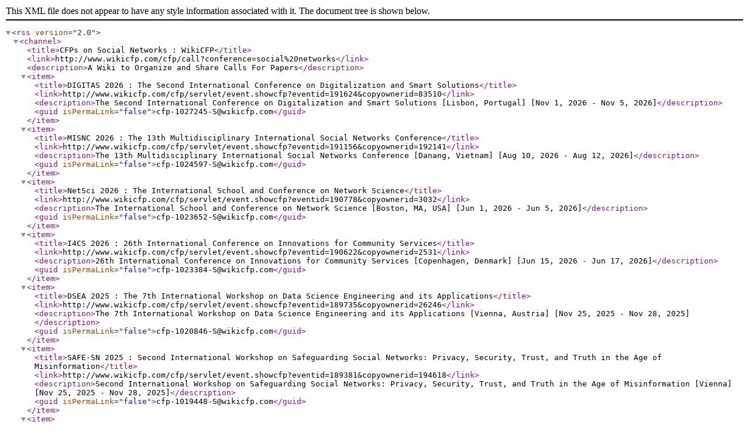

--- FILE ---
content_type: application/xml
request_url: http://www.wikicfp.com/cfp/rss?cat=social%20networks
body_size: 9424
content:
<?xml version="1.0" encoding="UTF-8"?>
<rss version="2.0">
  <channel>
    <title>CFPs on Social Networks : WikiCFP</title>
    <link>http://www.wikicfp.com/cfp/call?conference=social%20networks</link>
    <description>A Wiki to Organize and Share Calls For Papers</description>
    <item>
      <title>DIGITAS 2026 : The Second International Conference on Digitalization and Smart Solutions</title>
      <link>http://www.wikicfp.com/cfp/servlet/event.showcfp?eventid=191624&amp;copyownerid=83510</link>
      <description>The Second International Conference on Digitalization and Smart Solutions [Lisbon, Portugal] [Nov 1, 2026 - Nov 5, 2026]</description>
      <guid isPermaLink="false">cfp-1027245-S@wikicfp.com</guid>
    </item>
    <item>
      <title>MISNC 2026 : The 13th Multidisciplinary International Social Networks Conference</title>
      <link>http://www.wikicfp.com/cfp/servlet/event.showcfp?eventid=191156&amp;copyownerid=192141</link>
      <description>The 13th Multidisciplinary International Social Networks Conference [Danang, Vietnam] [Aug 10, 2026 - Aug 12, 2026]</description>
      <guid isPermaLink="false">cfp-1024597-S@wikicfp.com</guid>
    </item>
    <item>
      <title>NetSci 2026 : The International School and Conference on Network Science</title>
      <link>http://www.wikicfp.com/cfp/servlet/event.showcfp?eventid=190778&amp;copyownerid=3032</link>
      <description>The International School and Conference on Network Science [Boston, MA, USA] [Jun 1, 2026 - Jun 5, 2026]</description>
      <guid isPermaLink="false">cfp-1023652-S@wikicfp.com</guid>
    </item>
    <item>
      <title>I4CS 2026 : 26th International Conference on Innovations for Community Services</title>
      <link>http://www.wikicfp.com/cfp/servlet/event.showcfp?eventid=190622&amp;copyownerid=2531</link>
      <description>26th International Conference on Innovations for Community Services [Copenhagen, Denmark] [Jun 15, 2026 - Jun 17, 2026]</description>
      <guid isPermaLink="false">cfp-1023384-S@wikicfp.com</guid>
    </item>
    <item>
      <title>DSEA 2025 : The 7th International Workshop on Data Science Engineering and its Applications</title>
      <link>http://www.wikicfp.com/cfp/servlet/event.showcfp?eventid=189735&amp;copyownerid=26246</link>
      <description>The 7th International Workshop on Data Science Engineering and its Applications  [Vienna, Austria] [Nov 25, 2025 - Nov 28, 2025]</description>
      <guid isPermaLink="false">cfp-1020846-S@wikicfp.com</guid>
    </item>
    <item>
      <title>SAFE-SN 2025 : Second International Workshop on Safeguarding Social Networks: Privacy, Security, Trust, and Truth in the Age of Misinformation</title>
      <link>http://www.wikicfp.com/cfp/servlet/event.showcfp?eventid=189381&amp;copyownerid=194618</link>
      <description>Second International Workshop on Safeguarding Social Networks: Privacy, Security, Trust, and Truth in the Age of Misinformation [Vienna] [Nov 25, 2025 - Nov 28, 2025]</description>
      <guid isPermaLink="false">cfp-1019448-S@wikicfp.com</guid>
    </item>
    <item>
      <title>COCOA 2025 : The 18th Annual International Conference on Combinatorial Optimization and Applications (COCOA'25)</title>
      <link>http://www.wikicfp.com/cfp/servlet/event.showcfp?eventid=189126&amp;copyownerid=173519</link>
      <description>The 18th Annual International Conference on Combinatorial Optimization and Applications (COCOA'25) [Tianjin, China] [Nov 28, 2025 - Nov 30, 2025]</description>
      <guid isPermaLink="false">cfp-1018897-S@wikicfp.com</guid>
    </item>
    <item>
      <title>WSDM 2026 : 19th ACM International Conference on Web Search and Data Mining</title>
      <link>http://www.wikicfp.com/cfp/servlet/event.showcfp?eventid=188866&amp;copyownerid=194092</link>
      <description>19th ACM International Conference on Web Search and Data Mining [Boise, Idaho, USA] [Feb 22, 2026 - Feb 26, 2026]</description>
      <guid isPermaLink="false">cfp-1018195-S@wikicfp.com</guid>
    </item>
    <item>
      <title>MSCC 2025 : the Second Edition of the Mediterranean Smart Cities Conference</title>
      <link>http://www.wikicfp.com/cfp/servlet/event.showcfp?eventid=188625&amp;copyownerid=193912</link>
      <description>the Second Edition of the Mediterranean Smart Cities Conference [Tetuan and Martil - Morocco] [Oct 13, 2025 - Oct 15, 2025]</description>
      <guid isPermaLink="false">cfp-1017309-S@wikicfp.com</guid>
    </item>
    <item>
      <title>DIGITAS  2025 : The First International Conference on Digitalization and Smart Solutions</title>
      <link>http://www.wikicfp.com/cfp/servlet/event.showcfp?eventid=188173&amp;copyownerid=83510</link>
      <description>The First International Conference on Digitalization and Smart Solutions [Nice, France] [Nov 16, 2025 - Nov 20, 2025]</description>
      <guid isPermaLink="false">cfp-1015876-S@wikicfp.com</guid>
    </item>
    <item>
      <title>IEEE CIC 2025 : IEEE International Conference on Collaboration and Internet Computing</title>
      <link>http://www.wikicfp.com/cfp/servlet/event.showcfp?eventid=187947&amp;copyownerid=186441</link>
      <description>IEEE International Conference on Collaboration and Internet Computing [Pittsburgh, PA, USA] [Nov 11, 2025 - Nov 14, 2025]</description>
      <guid isPermaLink="false">cfp-1014372-S@wikicfp.com</guid>
    </item>
    <item>
      <title>SNAMS 2025 : The 12 International Conference on Social Networks Analysis, Management and Security</title>
      <link>http://www.wikicfp.com/cfp/servlet/event.showcfp?eventid=187866&amp;copyownerid=26246</link>
      <description>The 12 International Conference on Social Networks Analysis, Management and Security  [Vienna, Austria] [Nov 25, 2025 - Nov 28, 2025]</description>
      <guid isPermaLink="false">cfp-1014097-S@wikicfp.com</guid>
    </item>
    <item>
      <title>IJWesT 2026 : International Journal of Web &amp;amp; Semantic Technology</title>
      <link>http://www.wikicfp.com/cfp/servlet/event.showcfp?eventid=186557&amp;copyownerid=33993</link>
      <description>International Journal of Web &amp;amp; Semantic Technology</description>
      <guid isPermaLink="false">cfp-1011134-S@wikicfp.com</guid>
    </item>
    <item>
      <title>ASONAM - Multidiscip. Track 2025 : ASONAM 2025 Multidisciplinary Track</title>
      <link>http://www.wikicfp.com/cfp/servlet/event.showcfp?eventid=185279&amp;copyownerid=190964</link>
      <description>ASONAM 2025 Multidisciplinary Track [Niagara Falls, Canada] [Aug 25, 2025 - Aug 28, 2025]</description>
      <guid isPermaLink="false">cfp-1006815-S@wikicfp.com</guid>
    </item>
    <item>
      <title>CompleNet 2025 : 16th International Conference on Complex Networks</title>
      <link>http://www.wikicfp.com/cfp/servlet/event.showcfp?eventid=182667&amp;copyownerid=189371</link>
      <description>16th International Conference on Complex Networks [Fortaleza, Brazil] [Apr 22, 2025 - May 25, 2025]</description>
      <guid isPermaLink="false">cfp-999597-S@wikicfp.com</guid>
    </item>
    <item>
      <title>I4CS 2025 : 25th International Conference on Innovations for Community Services</title>
      <link>http://www.wikicfp.com/cfp/servlet/event.showcfp?eventid=181927&amp;copyownerid=2531</link>
      <description>25th International Conference on Innovations for Community Services [Munich, Germany] [Jun 11, 2025 - Jun 13, 2025]</description>
      <guid isPermaLink="false">cfp-997126-S@wikicfp.com</guid>
    </item>
    <item>
      <title>COCOA 2024 : Conference on Combinatorial Optimization and Applications</title>
      <link>http://www.wikicfp.com/cfp/servlet/event.showcfp?eventid=181500&amp;copyownerid=173519</link>
      <description>Conference on Combinatorial Optimization and Applications [Beijing, China] [Dec 6, 2024 - Dec 8, 2024]</description>
      <guid isPermaLink="false">cfp-995787-S@wikicfp.com</guid>
    </item>
    <item>
      <title>WWW 2025 : The Web Conference</title>
      <link>http://www.wikicfp.com/cfp/servlet/event.showcfp?eventid=181424&amp;copyownerid=71926</link>
      <description>The Web Conference [SYDNEY, AUSTRALIA] [Apr 28, 2025 - May 2, 2025]</description>
      <guid isPermaLink="false">cfp-995573-S@wikicfp.com</guid>
    </item>
    <item>
      <title>SAFE-SN 2024 : First International Workshop on  Safeguarding Social Networks: Privacy, Security, Trust, and  Truth in the Age of Misinformation</title>
      <link>http://www.wikicfp.com/cfp/servlet/event.showcfp?eventid=180408&amp;copyownerid=187102</link>
      <description>First International Workshop on  Safeguarding Social Networks: Privacy, Security, Trust, and  Truth in the Age of Misinformation [Rende (CS), Italy] [Sep 2, 2024 - Sep 5, 2024]</description>
      <guid isPermaLink="false">cfp-991959-S@wikicfp.com</guid>
    </item>
    <item>
      <title>SoGood 2024 : SoGood 2024 - ECML-PKDD Workshop on Data Science for Social Good</title>
      <link>http://www.wikicfp.com/cfp/servlet/event.showcfp?eventid=180341&amp;copyownerid=52809</link>
      <description>SoGood 2024 - ECML-PKDD Workshop on Data Science for Social Good [Vilnius, Lithuania] [Sep 9, 2024 - Sep 13, 2024]</description>
      <guid isPermaLink="false">cfp-991538-S@wikicfp.com</guid>
    </item>
  </channel>
</rss>

